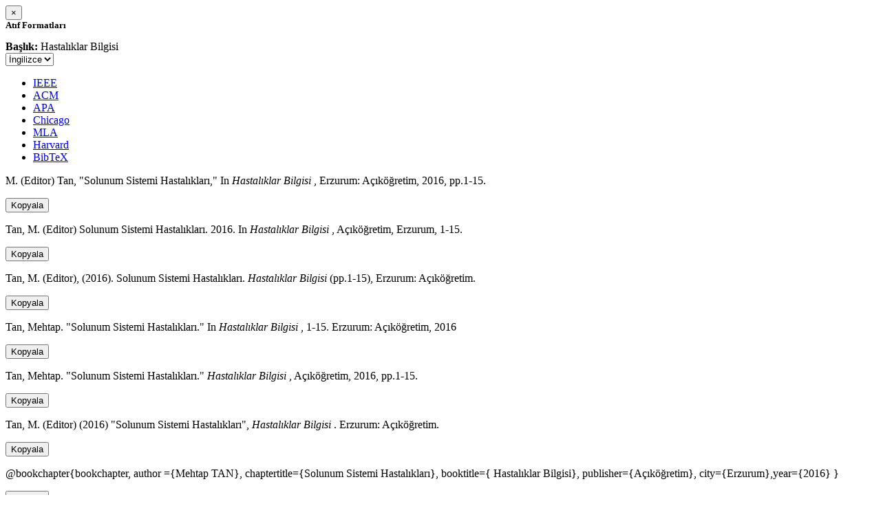

--- FILE ---
content_type: text/html; charset=utf-8
request_url: https://avesis.atauni.edu.tr/activitycitation/index/1/fa7cff52-6b95-436c-8dae-b1685dbe77da
body_size: 9511
content:
<link href="/Content/mainpage/css/custom.css" rel="stylesheet" />
<link href="/Content/mainpage/vendor/select2/css/select2.min.css" rel="stylesheet" />
<link href="/Content/mainpage/vendor/select2-bootstrap-theme/select2-bootstrap.min.css" rel="stylesheet" />
<style>
    .citationmodal-body {
        color: black !important;
    }

    .citationmodal-button {
        color: #fff !important;
        background-color: #08c !important;
        border-color: #08c #08c #069 !important;
    }
    .citationmodal-button:hover{
        color:white!important;
    }
</style>
<div class="modal-header">
    <button type="button" class="close" data-dismiss="modal" aria-label="Close">
        <span aria-hidden="true">&times;</span>
    </button>
    <h5 class="modal-title">
        <strong>Atıf Formatları</strong>
    </h5>
</div>
<div class="modal-body citationmodal-body">
    <div class="form-group">
        <div class="col-md-10 col-sm-9 col-xs-10" style="padding-left:0">
            <label><strong>Başlık: </strong> </label>
            <span>Hastalıklar Bilgisi</span>
        </div>
        <div class="col-md-2 col-sm-3 col-xs-2" style="padding-right:0">
            <select class="dropdown pull-right" id="lang-control">
                <option value="Secondary" selected>İngilizce</option>
                <option value="Primary">T&#252;rk&#231;e</option>
            </select>
        </div>
    </div>
    <div id="citation-modal-tabs">
        <ul class="nav nav-tabs">
            <li class="active" style="width:14%">
                <a href="#ieee" data-toggle="tab">IEEE</a>
            </li>
            <li style="width:14%">
                <a href="#acm" data-toggle="tab">ACM</a>
            </li>
            <li style="width:14%">
                <a href="#apa" data-toggle="tab">APA</a>
            </li>
            <li style="width:15%">
                <a href="#chicago" data-toggle="tab">Chicago</a>
            </li>
            <li style="width:14%">
                <a href="#mla" data-toggle="tab">MLA</a>
            </li>
            <li style="width:15%">
                <a href="#harvard" data-toggle="tab">Harvard</a>
            </li>
            <li style="width:14%">
                <a href="#bibtex" data-toggle="tab">BibTeX</a>
            </li>
        </ul>
        <div class="tab-content">
            <div class="tab-pane active" id="ieee">
                <p class="col-md-11 col-sm-11 col-xs-11" id="ieee-content">
                    M. (Editor)  Tan, "Solunum Sistemi Hastalıkları," In <i> Hastalıklar Bilgisi</i> , Erzurum: Açıköğretim, 2016, pp.1-15.
                </p>
                <div class="col-md-1 col-sm-1 col-xs-1">
                    <button id="ieee-content-button" class="btn btn-md btn-clipboard" onclick="copyToClipboard('#ieee-content')">Kopyala</button>
                </div>
            </div>
            <div class="tab-pane" id="acm">
                <p class="col-md-11 col-sm-11 col-xs-11" id="acm-content">
                    Tan, M. (Editor) Solunum Sistemi Hastalıkları. 2016. In  <i> Hastalıklar Bilgisi</i> , Açıköğretim, Erzurum, 1-15.
                </p>
                <div class="col-md-1 col-sm-1 col-xs-1">
                    <button id="acm-content-button" class="btn btn-md btn-clipboard" onclick="copyToClipboard('#acm-content')">Kopyala</button>
                </div>
            </div>
            <div class="tab-pane" id="apa">
                <p class="col-md-11 col-sm-11 col-xs-11" id="apa-content">
                    Tan, M. (Editor), (2016). Solunum Sistemi Hastalıkları.  <i> Hastalıklar Bilgisi</i> (pp.1-15), Erzurum: Açıköğretim.
                </p>
                <div class="col-md-1 col-sm-1 col-xs-1">
                    <button id="apa-content-button"  class="btn btn-md btn-clipboard" onclick="copyToClipboard('#apa-content')">Kopyala</button>
                </div>
            </div>
            <div class="tab-pane" id="chicago">
                <p class="col-md-11 col-sm-11 col-xs-11" id="chicago-content">
                    Tan, Mehtap. "Solunum Sistemi Hastalıkları." In  <i> Hastalıklar Bilgisi</i> , 1-15. Erzurum: Açıköğretim, 2016
                </p>
                <div class="col-md-1 col-sm-1 col-xs-1">
                    <button id="chicago-content-button" class="btn btn-md btn-clipboard" onclick="copyToClipboard('#chicago-content')">Kopyala</button>
                </div>
            </div>
            <div class="tab-pane" id="mla">
                <p class="col-md-11 col-sm-11 col-xs-11" id="mla-content">
                    Tan, Mehtap. "Solunum Sistemi Hastalıkları."  <i> Hastalıklar Bilgisi</i> , Açıköğretim, 2016, pp.1-15.
                </p>
                <div class="col-md-1 col-sm-1 col-xs-1">
                    <button id="mla-content-button" class="btn btn-md btn-clipboard" onclick="copyToClipboard('#mla-content')">Kopyala</button>
                </div>
            </div>
            <div class="tab-pane" id="harvard">
                <p class="col-md-11 col-sm-11 col-xs-11" id="harvard-content">
                    Tan, M. (Editor) (2016) "Solunum Sistemi Hastalıkları",  <i> Hastalıklar Bilgisi</i> . Erzurum: Açıköğretim.
                </p>
                <div class="col-md-1 col-sm-1 col-xs-1">
                    <button id="harvard-content-button" class="btn btn-md btn-clipboard" onclick="copyToClipboard('#harvard-content')">Kopyala</button>
                </div>
            </div>
            <div class="tab-pane" id="bibtex">
                <p class="col-md-11 col-sm-11 col-xs-11" id="bibtex-content">
                    @bookchapter{bookchapter, author ={Mehtap TAN}, chaptertitle={Solunum Sistemi Hastalıkları}, booktitle={ Hastalıklar Bilgisi}, publisher={Açıköğretim}, city={Erzurum},year={2016} }
                </p>
                <div class="col-md-1 col-sm-1 col-xs-1">
                    <button id="bibtex-content-button" class="btn btn-md btn-clipboard" onclick="copyToClipboard('#bibtex-content')">Kopyala</button>
                </div>
            </div>
        </div>
    </div>
</div>
<div class="modal-footer">
    <button type="button" class="btn btn-close citationmodal-button" data-dismiss="modal">Kapat</button>
</div>
<script src="/Content/backoffice/vendor/select2/js/select2.full.min.js"></script>
<script type="text/javascript">
    $(function () {
        $('#lang-control').change(function () {
            var data = $(this).val();
            if (data == "Primary") {
                $("#ieee-content").html(`M. (Editör)  Tan, "Solunum Sistemi Hastalıkları," In <i>Hastalıklar Bilgisi</i> , Erzurum: Açıköğretim, 2016, ss.1-15.`);
                $("#acm-content").html(`Tan, M. (Editör) Solunum Sistemi Hastalıkları. 2016. In  <i>Hastalıklar Bilgisi</i> , Açıköğretim, Erzurum, 1-15.`);
                $("#apa-content").html(`Tan, M. (Editör), (2016). Solunum Sistemi Hastalıkları.  <i>Hastalıklar Bilgisi</i> (ss.1-15), Erzurum: Açıköğretim.`);
                $("#mla-content").html(`Tan, Mehtap. "Solunum Sistemi Hastalıkları."  <i>Hastalıklar Bilgisi</i> , Açıköğretim, 2016, ss.1-15.`);
                $("#harvard-content").html(`Tan, M. (Editör) (2016) "Solunum Sistemi Hastalıkları",  <i>Hastalıklar Bilgisi</i> . Erzurum: Açıköğretim.`);
                $("#chicago-content").html(`Tan, Mehtap. "Solunum Sistemi Hastalıkları." In  <i>Hastalıklar Bilgisi</i> , 1-15. Erzurum: Açıköğretim, 2016`);
                $("#bibtex-content").html(`@bookchapter{bookchapter, author ={Mehtap TAN}, chaptertitle={Solunum Sistemi Hastalıkları}, booktitle={Hastalıklar Bilgisi}, publisher={Açıköğretim}, city={Erzurum},year={2016} }`);
            }
            else if (data == "Secondary") {
                $("#ieee-content").html(`M. (Editor)  Tan, "Solunum Sistemi Hastalıkları," In <i> Hastalıklar Bilgisi</i> , Erzurum: Açıköğretim, 2016, pp.1-15.`);
                $("#acm-content").html(`Tan, M. (Editor) Solunum Sistemi Hastalıkları. 2016. In  <i> Hastalıklar Bilgisi</i> , Açıköğretim, Erzurum, 1-15.`);
                $("#apa-content").html(`Tan, M. (Editor), (2016). Solunum Sistemi Hastalıkları.  <i> Hastalıklar Bilgisi</i> (pp.1-15), Erzurum: Açıköğretim.`);
                $("#mla-content").html(`Tan, Mehtap. "Solunum Sistemi Hastalıkları."  <i> Hastalıklar Bilgisi</i> , Açıköğretim, 2016, pp.1-15.`);
                $("#harvard-content").html(`Tan, M. (Editor) (2016) "Solunum Sistemi Hastalıkları",  <i> Hastalıklar Bilgisi</i> . Erzurum: Açıköğretim.`);
                $("#chicago-content").html(`Tan, Mehtap. "Solunum Sistemi Hastalıkları." In  <i> Hastalıklar Bilgisi</i> , 1-15. Erzurum: Açıköğretim, 2016`);
                $("#bibtex-content").html(`@bookchapter{bookchapter, author ={Mehtap TAN}, chaptertitle={Solunum Sistemi Hastalıkları}, booktitle={ Hastalıklar Bilgisi}, publisher={Açıköğretim}, city={Erzurum},year={2016} }`);
            }
        });
    });
    function copyToClipboard(element) {
        var $temp = $("<input>");
        $("body").append($temp);
        $temp.val($(element).text()).select();
        document.execCommand("copy");
        $temp.remove();
        $('.btn-clipboard').removeAttr('data-original-title');
        $(element + '-button').attr('data-original-title', 'İçerik panoya kopyalandı.');
        $(element + '-button').tooltip('show');
    }
</script>